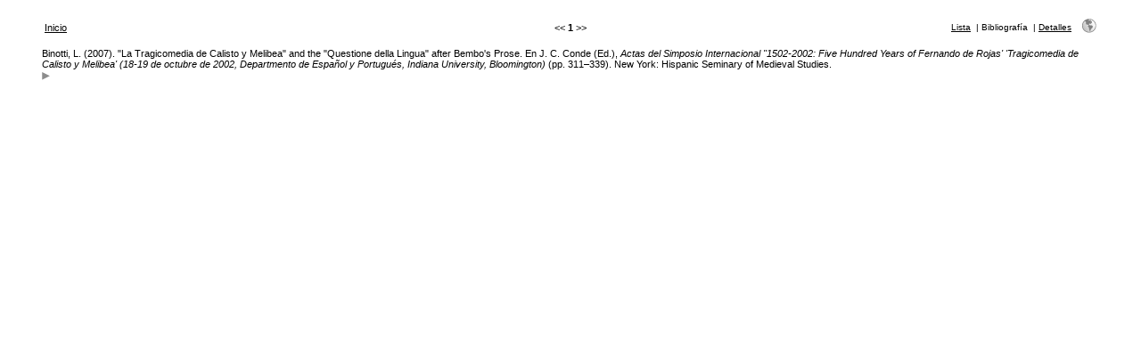

--- FILE ---
content_type: text/html; charset=UTF-8
request_url: https://parnaseo.uv.es/RefBase/search.php?sqlQuery=SELECT%20author%2C%20title%2C%20type%2C%20year%2C%20publication%2C%20abbrev_journal%2C%20volume%2C%20issue%2C%20pages%2C%20keywords%2C%20abstract%2C%20thesis%2C%20editor%2C%20publisher%2C%20place%2C%20abbrev_series_title%2C%20series_title%2C%20series_editor%2C%20series_volume%2C%20series_issue%2C%20edition%2C%20language%2C%20author_count%2C%20online_publication%2C%20online_citation%2C%20doi%2C%20serial%2C%20area%20FROM%20refs%20WHERE%20abbrev_journal%20RLIKE%20%222556a%22%20ORDER%20BY%20author&submit=Cite&citeStyle=PARNASEO&citeOrder=&orderBy=author&headerMsg=&showQuery=0&showLinks=0&formType=sqlSearch&showRows=25&rowOffset=0&client=&viewType=Print
body_size: 7169
content:
<!DOCTYPE HTML PUBLIC "-//W3C//DTD HTML 4.01 Transitional//EN"
		"http://www.w3.org/TR/html4/loose.dtd">
<html>
<head profile="http://a9.com/-/spec/opensearch/1.1/">
	<title>Bibliograf&iacute;a celestinesca -- Query Results</title>
	<meta name="date" content="27-Jan-26">
	<meta name="robots" content="index,follow">
	<meta name="description" lang="en" content="Results from the Bibliograf&iacute;a celestinesca">
	<meta name="keywords" lang="en" content="celestina bibliograf�a bbdd celestinesca">
	<meta http-equiv="content-language" content="es">
	<meta http-equiv="content-type" content="text/html; charset=ISO-8859-1">
	<meta http-equiv="Content-Style-Type" content="text/css">
	<link rel="stylesheet" href="css/style_print.css" type="text/css" title="CSS Definition">
	<link rel="alternate" type="application/rss+xml" href="http://parnaseo.uv.es/RefBase/rss.php?where=abbrev_journal%20RLIKE%20%222556a%22" title="records where abbrev_journal contains '2556a'">
	<link rel="unapi-server" type="application/xml" title="unAPI" href="http://parnaseo.uv.es/RefBase/unapi.php">
	<link rel="search" type="application/opensearchdescription+xml" title="Bibliograf&iacute;a celestinesca" href="http://parnaseo.uv.es/RefBase/opensearch.php?operation=explain">
	<script language="JavaScript" type="text/javascript" src="javascript/common.js"></script>
	<script language="JavaScript" type="text/javascript" src="javascript/prototype.js"></script>
	<script language="JavaScript" type="text/javascript" src="javascript/scriptaculous.js?load=effects,controls"></script>
</head>
<body>
<table class="resultnav" align="center" border="0" cellpadding="0" cellspacing="10" width="95%" summary="This table holds browse links that link to the results pages of your query">
<tr>
	<td class="mainnav" align="left" valign="bottom" width="225"><a href="index.php" accesskey="0" title="Vuelta a la p&aacute;gina de inicio [ctrl-0]">Inicio</a></td>
	<td class="pagenav" align="center" valign="bottom">
		&lt;&lt; 
		<b>1</b> 
		&gt;&gt;
	</td>
	<td class="viewnav" align="right" valign="bottom" width="225">
		<div class="resultviews">
			<div class="leftview"><a href="search.php?sqlQuery=SELECT%20author%2C%20title%2C%20year%2C%20type%2C%20publication%2C%20keywords%2C%20abstract%20FROM%20refs%20WHERE%20abbrev_journal%20RLIKE%20%222556a%22%20ORDER%20BY%20author&amp;submit=List&amp;citeStyle=PARNASEO&amp;citeOrder=&amp;orderBy=author&amp;headerMsg=&amp;showQuery=0&amp;showLinks=0&amp;formType=sqlSearch&amp;showRows=25&amp;rowOffset=0&amp;client=&amp;viewType=Print" accesskey="3" title="Vista de lista [ctrl-3]">Lista</a></div>
			&nbsp;|&nbsp;<div class="activeview"><div class="middleview">Bibliograf&iacute;a</div></div>
			&nbsp;|&nbsp;<div class="rightview"><a href="search.php?sqlQuery=SELECT%20author%2C%20title%2C%20type%2C%20year%2C%20publication%2C%20abbrev_journal%2C%20volume%2C%20issue%2C%20pages%2C%20keywords%2C%20abstract%2C%20address%2C%20corporate_author%2C%20thesis%2C%20publisher%2C%20place%2C%20editor%2C%20language%2C%20summary_language%2C%20orig_title%2C%20series_editor%2C%20series_title%2C%20abbrev_series_title%2C%20series_volume%2C%20series_issue%2C%20edition%2C%20issn%2C%20isbn%2C%20medium%2C%20area%2C%20expedition%2C%20conference%2C%20notes%2C%20approved%2C%20call_number%2C%20serial%20FROM%20refs%20WHERE%20abbrev_journal%20RLIKE%20%222556a%22%20ORDER%20BY%20author&amp;submit=Display&amp;citeStyle=PARNASEO&amp;citeOrder=&amp;orderBy=author&amp;headerMsg=&amp;showQuery=0&amp;showLinks=0&amp;formType=sqlSearch&amp;showRows=25&amp;rowOffset=0&amp;client=&amp;viewType=Print" accesskey="5" title="Vista detallada [ctrl-5]">Detalles</a></div>
		</div>
		&nbsp;&nbsp;&nbsp;<a class="toggleprint" href="search.php?sqlQuery=SELECT%20author%2C%20title%2C%20type%2C%20year%2C%20publication%2C%20abbrev_journal%2C%20volume%2C%20issue%2C%20pages%2C%20keywords%2C%20abstract%2C%20thesis%2C%20editor%2C%20publisher%2C%20place%2C%20abbrev_series_title%2C%20series_title%2C%20series_editor%2C%20series_volume%2C%20series_issue%2C%20edition%2C%20language%2C%20author_count%2C%20online_publication%2C%20online_citation%2C%20doi%2C%20serial%2C%20area%20FROM%20refs%20WHERE%20abbrev_journal%20RLIKE%20%222556a%22%20ORDER%20BY%20author&amp;submit=Cite&amp;citeStyle=PARNASEO&amp;citeOrder=&amp;orderBy=author&amp;headerMsg=&amp;showQuery=0&amp;showLinks=1&amp;formType=sqlSearch&amp;showRows=25&amp;rowOffset=0&amp;viewType=Web" accesskey="6"><img src="img/web.gif" alt="web" title="vuelta a la visualizaci&oacute;n web [ctrl-6]" width="16" height="16" hspace="0" border="0"></a>
	</td>
</tr>
</table>
<table id="citations" class="results" align="center" border="0" cellpadding="7" cellspacing="0" width="95%" summary="This table holds the database results for your query">
<tr class="even">
	<td id="ref2766" class="citation" valign="top">
		Binotti, L. (2007). &quot;La Tragicomedia de Calisto y Melibea&quot; and the &quot;Questione della Lingua&quot; after Bembo's Prose. En J. C. Conde (Ed.), <i>Actas del Simposio Internacional &quot;1502-2002: Five Hundred Years of Fernando de Rojas' 'Tragicomedia de Calisto y Melibea' (18-19 de octubre de 2002, Departmento de Espa&ntilde;ol y Portugu&eacute;s, Indiana University, Bloomington)</i> (pp. 311&#8211;339). New York: Hispanic Seminary of Medieval Studies.
		<div class="showhide">
			<a href="javascript:toggleVisibilitySlide('moreinfo2766','toggleimg2766','toggletxt2766','more%20info')" title="Expandir"><img id="toggleimg2766" class="toggleimg" src="img/closed.gif" alt="Expandir" width="9" height="9" hspace="0" border="0"></a>
		</div>
		<div id="moreinfo2766" class="moreinfo" style="display: none;">
			<div class="abstract"><strong>Resumen:</strong> Contextualizaci&oacute;n de la edici&oacute;n de Venecia, Gabriel Giolito de Ferrariis, 1553 (al cuidado de Alfonso de Ulloa) en la pol&eacute;mica de la &ldquo;Questione della lingua&rdquo;. La autora defiende que, a pesar de estar en castellano, responde a las mismas aspiraciones ling&uuml;&iacute;sticas que el resto de producci&oacute;n del impresor por aquellos a&ntilde;os, destinada a promover la lengua vern&aacute;cula italiana como veh&iacute;culo de cultura. Esto se manifiesta en los paratextos y en la materialidad misma de la edici&oacute;n, que probablemente contribuyeran a canonizar la obra en Italia.</div>
			<div class="keywords"><strong>Palabras clave:</strong> <span class="itemlinks"><a href="show.php?submit=Cite&amp;viewType=Print&amp;showLinks=0&amp;keywords=Alfonso%20de%20Ulloa" title="Busca en el campo Palabras clave por: Alfonso de Ulloa">Alfonso de Ulloa</a>; <a href="show.php?submit=Cite&amp;viewType=Print&amp;showLinks=0&amp;keywords=Questione%20della%20lingua" title="Busca en el campo Palabras clave por: Questione della lingua">Questione della lingua</a>; <a href="show.php?submit=Cite&amp;viewType=Print&amp;showLinks=0&amp;keywords=Canonizaci%F3n" title="Busca en el campo Palabras clave por: Canonizaci&oacute;n">Canonizaci&oacute;n</a></span></div>
			<div class="reflinks">
				<div class="permalink"><a href="http://parnaseo.uv.es/RefBase/show.php?record=2766" title="copia esta URL para enlazar directamente a este registro">http://parnaseo.uv.es/RefBase/show.php?record=2766</a></div>
			</div>
		</div>
	</td>
</tr>
</table>
</body>
</html>
